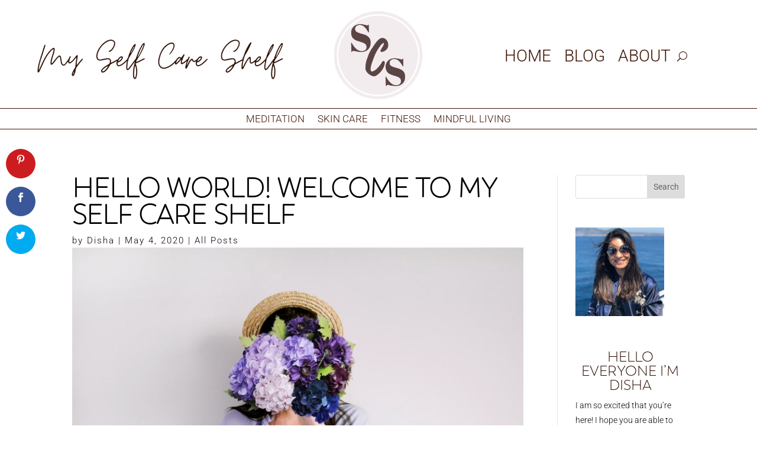

--- FILE ---
content_type: text/css; charset=utf-8
request_url: https://myselfcareshelf.com/wp-content/et-cache/208/et-core-unified-tb-1424-tb-611-tb-734-deferred-208.min.css?ver=1766241207
body_size: -177
content:
@font-face{font-family:"Boston Light";font-display:swap;src:url("https://myselfcareshelf.com/wp-content/uploads/et-fonts/BostonLight.otf") format("opentype")}@font-face{font-family:"Boston Light";font-display:swap;src:url("https://myselfcareshelf.com/wp-content/uploads/et-fonts/BostonLight.otf") format("opentype")}@font-face{font-family:"Boston";font-display:swap;src:url("https://myselfcareshelf.com/wp-content/uploads/et-fonts/BostonThin.otf") format("opentype")}@font-face{font-family:"Boston Light";font-display:swap;src:url("https://myselfcareshelf.com/wp-content/uploads/et-fonts/BostonLight.otf") format("opentype")}@font-face{font-family:"Boston";font-display:swap;src:url("https://myselfcareshelf.com/wp-content/uploads/et-fonts/BostonThin.otf") format("opentype")}